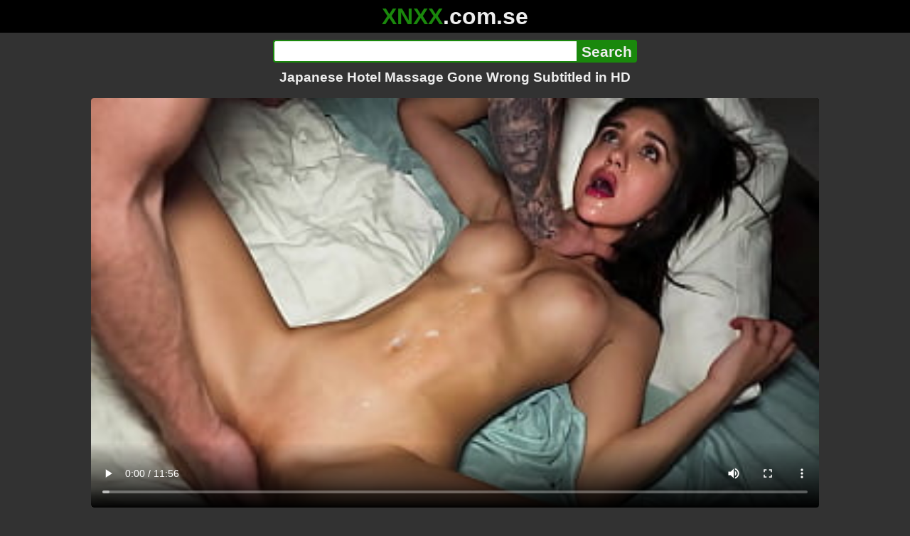

--- FILE ---
content_type: text/html; charset=utf-8
request_url: https://xnxx.com.se/video/japanese-hotel-massage-gone-wrong-subtitled-in-hd
body_size: 12798
content:
<!DOCTYPE html><html lang="hi"><head><meta charset="utf-8"><meta name="theme-color" content="#1A880C"><meta name="viewport" content="width=device-width"><meta name="referrer" content="same-origin"><link rel="icon" href="/favicon.png" type="image/png"><title>Japanese Hotel Massage Gone Wrong Subtitled in HD · XNXX.com.se Free Porn Online! 3GP MP4 Mobile Sex XXX Porno Videos!</title><meta name="description" content="Japanese Hotel Massage Gone Wrong Subtitled in HD · XXX Videos Online! MP4 Porn, 3GP Porn Videos, Mobile Sex Videos, Mobile XXX, Mobile Porno! Mobile XXX Porno!"><meta name="keywords" content="Blowjob, Amateur, Homemade, Brunette, Babe, Rough, New, Rough Sex, Cute, Real Orgasm, Hard and Fast Fucking, 1 On 1, Round Ass, Close Up, Passionate Sex, Submissive Girl, Balls Deep Vaginal"><link rel="preload" as="image" type="image/jpeg" href="https://cdn77-pic.xvideos-cdn.com/videos/thumbs169ll/85/ab/35/85ab354a538fb8dc9afe6913b986478a/85ab354a538fb8dc9afe6913b986478a.30.jpg" fetchpriority="high"><meta property="og:url" content="https://xnxx.com.se/video/japanese-hotel-massage-gone-wrong-subtitled-in-hd"><meta property="og:type" content="video.other"><meta property="og:title" content="Japanese Hotel Massage Gone Wrong Subtitled in HD · XNXX.com.se"><meta property="og:description" content="Blowjob, Amateur, Homemade, Brunette, Babe, Rough, New, Rough Sex, Cute, Real Orgasm, Hard and Fast Fucking, 1 On 1, Round Ass, Close Up, Passionate Sex, Submissive Girl, Balls Deep Vaginal"><meta property="og:image" content="https://cdn77-pic.xvideos-cdn.com/videos/thumbs169lll/85/ab/35/85ab354a538fb8dc9afe6913b986478a/85ab354a538fb8dc9afe6913b986478a.30.jpg"><meta property="og:image:width" content="352"><meta property="og:image:height" content="198"><meta property="video:duration" content="717"><meta property="og:video:type" content="video/mp4"><meta property="og:video:width" content="640"><meta property="og:video:height" content="360"><meta property="twitter:card" content="summary"><meta property="twitter:title" content="Japanese Hotel Massage Gone Wrong Subtitled in HD · XNXX.com.se"><meta property="twitter:description" content="Blowjob, Amateur, Homemade, Brunette, Babe, Rough, New, Rough Sex, Cute, Real Orgasm, Hard and Fast Fucking, 1 On 1, Round Ass, Close Up, Passionate Sex, Submissive Girl, Balls Deep Vaginal"><meta property="twitter:image" content="https://cdn77-pic.xvideos-cdn.com/videos/thumbs169lll/85/ab/35/85ab354a538fb8dc9afe6913b986478a/85ab354a538fb8dc9afe6913b986478a.30.jpg"><link rel="preconnect" href="https://cdn77-pic.xvideos-cdn.com"><style>:root {--main: #1A880C;--bg-main: #323232;--bg-sub: #fff}@font-face{font-family:iconfont;src:url([data-uri])format("woff2")}i{width:1em;font-family:sans-serif,iconfont;font-style:normal;line-height:1}.i-thumbs-up:before{content:""}.i-thumbs-down:before{content:""}.i-caret-down:before{content:""}.i-user:before{content:""}*{font-family:-apple-system,BlinkMacSystemFont,avenir next,avenir,helvetica neue,helvetica,ubuntu,roboto,noto,segoe ui,arial,sans-serif}body{background-color:var(--bg-main);color:#eee;flex-direction:column;min-height:100vh;margin:0 auto;display:flex}html{line-height:1.15}ul{margin:0;padding:0;list-style:none}.compressed{text-align:center;max-width:640px;margin-left:auto;margin-right:auto}.center{text-align:center}.left{text-align:left}a{color:var(--main);text-decoration:none}a:hover{text-decoration:underline}button{cursor:pointer}button,input,textarea{font-size:100%;line-height:1.15}.content{flex:1;padding:.5rem}.grid{grid-gap:.5rem;grid-template-columns:repeat(auto-fill,minmax(300px,1fr));display:grid}.item{background-color:#fff;border-radius:4px;flex-direction:column;justify-content:space-between;padding:9px;display:flex;position:relative}.item .thumb img{border-radius:4px;width:100%;height:100%;position:absolute}.item img.lazy{width:0;height:0}.item .title{text-overflow:ellipsis;-webkit-line-clamp:2;-webkit-box-orient:vertical;margin-bottom:10px;font-weight:600;display:-webkit-box;overflow:hidden}.item .thumb{background-color:#ddd;height:0;margin-bottom:5px;padding-bottom:56.25%;position:relative}.item .info{color:#757575;justify-content:space-between;display:flex}.button{word-break:keep-all;border:1px solid #ccc;border-radius:5px;margin:2px;padding:2px 6px;text-decoration:none;display:inline-block}.tags{contain:paint;flex-flow:wrap;max-height:85px;margin:2px auto;display:flex;overflow:hidden}.tags.center{justify-content:center}#expand-tags{text-align:center;order:1}#expand-tags.ref{visibility:hidden;pointer-events:none;display:list-item;position:absolute}#expand-tags>button,#expand-tags-ref>button{min-width:1.8em}.tags-all{max-height:unset;align-items:center}.center>.tags{justify-content:center}.tags li{order:3}.chip{background-color:var(--main);color:#fff;word-break:keep-all;border:1px solid var(--main);border-radius:5px;margin:2px;padding:2px 6px;text-decoration:none;display:inline-block}.actor{font-weight:700}.chip:hover{border:1px solid #fff;text-decoration:none}.chip.twitter{background-color:#000;border-color:#000}.chip.facebook{background-color:#3a5999;border-color:#3a5999}.chip.other{color:#3e3e3e;background-color:#c8c8c8;border-color:#c8c8c8}.search-form input{border:2px solid var(--main);box-sizing:border-box;height:2rem;margin:0;padding:0;font-size:1.3rem}.search-form input[type=text]{border-right:0;border-radius:4px 0 0 4px;width:100%;min-width:0}:dir(rtl) .search-form input[type=text]{border-left:0;border-right:2px solid var(--main);border-radius:0 4px 4px 0}.search-form input[type=submit]{color:#eee;background-color:var(--main);-webkit-appearance:none;border-radius:0 4px 4px 0;padding:0 5px;font-weight:700}:dir(rtl) .search-form input[type=submit]{border-radius:4px 0 0 4px}.search-form{margin:10px}.search-form form{max-width:32rem;margin:0 auto;display:flex}.comment-form input,.comment-form textarea{border:2px solid var(--main)}.comment-form input[type=text]{border-bottom:0;border-radius:4px 4px 0 0;margin-bottom:2px}.comment-form textarea{box-sizing:border-box;border-radius:4px;width:100%}.comment-form input[type=submit]{background-color:var(--main);color:#fff;cursor:pointer;min-width:128px}.comment-form{text-align:right;background-color:#e6e6e6;border-radius:4px;margin-bottom:12px;padding:8px}.header{text-align:center}.logo{background-color:#000}.logo a{text-decoration:none}.header .logo{margin:0;padding:5px;font-size:2rem;font-weight:bolder}.header .logo .f1{color:var(--main)}.header .logo .f2{color:#eee}.header h1{color:#eee;overflow-wrap:break-word;margin:0;font-size:1.2rem}h2{text-align:center;font-size:1.2rem}.h2-wrapper{text-align:center;justify-content:center;align-items:center;gap:4px;margin:16px auto 0;display:flex}.h2-wrapper>a{font-size:1rem;font-weight:bolder}h3{text-align:center;color:#eee;margin:0 0 10px}.trending.tags{text-align:center;max-height:unset;justify-content:center}.trending a{padding:4px 6px}.video-container{width:100%;margin-bottom:1rem}.box-169{height:0;padding-bottom:56.25%;position:relative}#player,#iframe-player{width:100%;height:100%;position:absolute;inset:0}.video-container.video-js{position:unset}.video-container video,.video-container iframe,.video-container img{background-color:#000;border-radius:4px}.play-button{width:80px;height:80px;margin:auto;position:absolute;inset:0}.hidden{visibility:hidden;display:none}.video-info{align-items:center;margin-bottom:8px;display:flex}.ad-small{text-align:center;contain:paint;background-color:#454545;width:300px;height:100px;margin:8px auto}.ad-medium{text-align:center;width:100%;height:100%;margin:auto;overflow:hidden}.meta-info{flex:auto;gap:4px;display:flex}.reaction{display:flex}.reaction button{background-color:var(--bg-main);color:#fff;word-break:keep-all;border:1px solid var(--main);cursor:pointer;border-radius:5px;align-items:baseline;gap:5px;margin:4px 2px;padding:5px 8px;font-weight:700;line-height:1.1rem;text-decoration:none;display:flex}.reaction button.active{background-color:var(--main)}.description{white-space:pre-line}.fluid_video_wrapper{position:absolute!important}.video{max-width:64rem;margin:10px auto 20px}.footer{text-align:center;background-color:#000;padding:10px}.footer .links{padding-bottom:env(safe-area-inset-bottom);justify-content:center;gap:4px;font-weight:700;display:flex}.error{color:#333;text-align:center;padding:2rem}.error h1{margin-top:0}#like>i{color:#08ca08}#dislike>i{color:#f01f1f}.share{display:flex}.thumb-info{color:#fff;background-color:var(--main);direction:ltr;border-radius:4px;align-items:baseline;gap:2px;padding:1px 3px;font-size:14px;font-weight:700;display:flex;position:absolute}.rating{top:13px;right:13px}.new{top:13px;left:13px}.pagination{text-align:center;justify-content:center;gap:4px;margin:22px auto;display:flex}.pagination a,.pagination strong{border:1px solid var(--main);color:#fff;border-radius:4px;padding:6px 12px;font-weight:700}.pagination strong,.pagination a:hover{background-color:var(--main);color:#fff;border:1px solid var(--main);text-decoration:none}.comments{background-color:var(--bg-sub);border-radius:4px;width:100%;max-width:34rem;margin:0 auto 8px;padding:2px}.comment{color:var(--bg-main);background-color:#fff;border-bottom:1px dashed #ddd;margin:4px 0;display:flex}.comment:last-child{border-bottom:0}.comment-icon{text-align:center;flex-shrink:0;width:32px;height:32px;margin-top:0;margin-left:6px;font-size:2em}.comment-body{margin:0 8px}.comment-author{opacity:.4;margin-bottom:4px;font-size:.8em}#show-hidden-comments{background-color:var(--main);color:#fff;border:1px solid var(--main);cursor:pointer;align-items:baseline;gap:5px;margin:4px auto;display:flex}.comment-message{word-break:break-word;max-height:112px;overflow:hidden}.no-comments{text-align:center;color:#757575;margin:24px 0}.big-chip{cursor:pointer;border-radius:4px;align-items:baseline;gap:8px;margin:12px auto 2px;padding:5px;font-size:1.2em;font-weight:700;display:flex}#rc_switch{justify-content:center;gap:2em;margin-bottom:.4em;font-size:1.2em;font-weight:700;display:flex}#rc_switch a{color:#fff}#rc_switch a:hover{text-decoration:none}#rc_switch a.inactive{color:#999}.rest{flex-direction:column;display:flex}.related{margin-bottom:1em}</style><meta name="exoclick-site-verification" content="4d65adf52ffaa61edae0fb60a51984c6"><meta name="clickaine-site-verification" content="3dad83715b47091e8895d9587d7e36bfea7ca4e610a93fbc664f65a6639b67d50aad46e90d6cbdf1104822c9f5825c584cb5fbc812dc33e70444d2852ca44bb4"><meta name="Trafficstars" content="38751"><script async type="application/javascript" src="https://a.magsrv.com/ad-provider.js"></script> </head><body><div class="header"><div class="logo"><a href="/" class="cbwzsfnb"><span class="f1">XNXX</span><span class="f2">.com.se</span></a></div><div class="search-form"><form method="post" action="/search"><input type="text" name="q" value="" enterkeyhint="search" aria-label="Search"><input type="submit" value="Search"></form></div><h1>Japanese Hotel Massage Gone Wrong Subtitled in HD</h1></div><div class="content"><div class="video"><div class="video-container box-169"><video id="player" preload="metadata" loop controls="controls" poster="https://cdn77-pic.xvideos-cdn.com/videos/thumbs169ll/85/ab/35/85ab354a538fb8dc9afe6913b986478a/85ab354a538fb8dc9afe6913b986478a.30.jpg" playsinline data-fallback="https://www.xvideos.com/embedframe/uctbkofbd7d" data-d="eG54eC5jb20uc2U=" data-o="false" data-sample-rate="1" data-sample-domain="teenseks.com" data-id="1783860"><source src="/xhr/video/1783860-52e3fb834fe0a4c7.mp4" type="video/mp4"><source src="/xhr/video/1783860-71feb4be87215c02.mp4" type="video/mp4"><source src="/xhr/video/1783860-c9d7f339ec17a11c.mp4" type="video/mp4"></video></div><div class="video-info"><div class="meta-info"><div dir=ltr>86K views</div><div>•</div><div>1 years ago</div></div><div class="reaction"><button type="submit" id="like" title="Likes ↑153"><i class="i-thumbs-up"></i>153</button><button type="submit" id="dislike" title="Dislikes ↓49"><i class="i-thumbs-down"></i> 49</button></div></div><div class="ad-small"><ins class=eas6a97888e10 data-zoneid=4880530></ins></div><div><ul class="tags"><li><a href="/tags/jadilica2" class="chip actor cbwzsfnb">Jadilica2</a></li><li><a href="/tags/martin-spell1" class="chip actor cbwzsfnb">Martin Spell1</a></li><li><a href="/tags/blowjob" class="chip cbwzsfnb">Blowjob</a></li><li><a href="/tags/amateur" class="chip cbwzsfnb">Amateur</a></li><li><a href="/tags/homemade" class="chip cbwzsfnb">Homemade</a></li><li><a href="/tags/brunette" class="chip cbwzsfnb">Brunette</a></li><li><a href="/tags/babe" class="chip cbwzsfnb">Babe</a></li><li><a href="/tags/rough" class="chip cbwzsfnb">Rough</a></li><li><a href="/tags/new" class="chip cbwzsfnb">New</a></li><li><a href="/tags/rough-sex" class="chip cbwzsfnb">Rough Sex</a></li><li><a href="/tags/cute" class="chip cbwzsfnb">Cute</a></li><li><a href="/tags/real-orgasm" class="chip cbwzsfnb">Real Orgasm</a></li><li><a href="/tags/hard-and-fast-fucking" class="chip cbwzsfnb">Hard and Fast Fucking</a></li><li><a href="/tags/1-on-1" class="chip cbwzsfnb">1 On 1</a></li><li><a href="/tags/round-ass" class="chip cbwzsfnb">Round Ass</a></li><li><a href="/tags/close-up" class="chip cbwzsfnb">Close Up</a></li><li><a href="/tags/passionate-sex" class="chip cbwzsfnb">Passionate Sex</a></li><li><a href="/tags/submissive-girl" class="chip cbwzsfnb">Submissive Girl</a></li><li><a href="/tags/balls-deep-vaginal" class="chip cbwzsfnb">Balls Deep Vaginal</a></li><li><a href="/tags" class="chip">...</a></li><li id="expand-tags" class="ref"><button type="submit" class="chip" title="expand tags"><i class="i-caret-down"></i></button></li></ul></div><br><div class="share"><button id="copy" data-href="https://xnxx.com.se/video/japanese-hotel-massage-gone-wrong-subtitled-in-hd" class="chip button other" dir=ltr>Share</button><a href="https://twitter.com/intent/tweet?text=https%3A//xnxx.com.se/video/japanese-hotel-massage-gone-wrong-subtitled-in-hd" target="_blank" rel="noopener" class="chip twitter">X•Twitter</a><a href="https://www.facebook.com/sharer/sharer.php?u=https%3A//xnxx.com.se/video/japanese-hotel-massage-gone-wrong-subtitled-in-hd" target="_blank" rel="noopener" class="chip facebook">Facebook</a></div></div><ul id="rc_switch"><li><a href="#related">Related</a></li><li><a class="inactive" href="#comments">Comments (2)</a></li></ul><div class="rest"><div class="related" id="related"><ul class="trending tags"><li><a href="/video/cuckold-humiliation" title="Cuckold Humiliation" class="chip">Cuckold Humiliation</a></li><li><a href="/video/نودز-لحبيبها-تجيب-ضهرها" title="نودز لحبيبها تجيب ضهرها" class="chip">نودز لحبيبها تجيب ضهرها</a></li><li><a href="/video/cucold" title="Cucold" class="chip">Cucold</a></li></ul><ul class="grid"><li class="item"><a href="/video/hide-and-seek-has-gone-wrong-step-mom-tricked-step-son" class="cbwzsfnb" title="hide and seek has gone wrong - step mom tricked step son!"><div class="thumb"><img src="https://cdn77-pic.xvideos-cdn.com/videos/thumbs169ll/98/c5/d5/98c5d51da3e5f38a28005317f781272e/98c5d51da3e5f38a28005317f781272e.21.jpg" alt="" loading="lazy" width="320" height="180"></div><div class="title">hide and seek has gone wrong - step mom tricked step son!</div></a><div class="thumb-info rating"><i class="i-thumbs-up"></i>80% </div><div class="info"><div dir=ltr>5K views</div><div>13:56</div></div></li><li class="item"><a href="/video/milky-shower-gone-wrong-fucked-in-the-dark-while-i-was-covered-milk-octokuro" class="cbwzsfnb" title="Milky shower gone wrong! Fucked in the dark while I was covered milk! Octokuro!"><div class="thumb"><img src="https://cdn77-pic.xvideos-cdn.com/videos/thumbs169ll/21/51/55/215155025e0aee9f1c87b63bda94c4d0/215155025e0aee9f1c87b63bda94c4d0.1.jpg" alt="" loading="lazy" width="320" height="180"></div><div class="title">Milky shower gone wrong! Fucked in the dark while I was covered milk! Octokuro!</div></a><div class="thumb-info rating"><i class="i-thumbs-up"></i>76% </div><div class="info"><div dir=ltr>26K views</div><div>41:19</div></div></li><li class="item"><div class="ad-medium"><ins class=eas6a97888e10 data-zoneid=3672853></ins></div></li><li class="item"><a href="/video/sharing-a-bed-with-naughty-step-sister-gone-wrong" class="cbwzsfnb" title="sharing a bed with naughty step sister gone wrong!"><div class="thumb"><img src="https://thumb-cdn77.xvideos-cdn.com/c72de046-1150-406f-bb2f-4f61b95da80b/3/xv_30_t.avif" alt="" loading="lazy" width="320" height="180"></div><div class="title">sharing a bed with naughty step sister gone wrong!</div></a><div class="thumb-info rating"><i class="i-thumbs-up"></i>100% </div><div class="info"><div dir=ltr>915 views</div><div>21:16</div></div></li><li class="item"><a href="/video/netflix-with-step-sister-gone-wrong-and-step-bro-cum-twice-one-inside" class="cbwzsfnb" title="Netflix with step sister gone wrong and step bro cum twice - one inside!"><div class="thumb"><img src="https://cdn77-pic.xvideos-cdn.com/videos/thumbs169ll/bc/dd/0e/bcdd0e34ddabcade234b9bc52c74375f-1/bcdd0e34ddabcade234b9bc52c74375f.1.jpg" alt="" loading="lazy" width="320" height="180"></div><div class="title">Netflix with step sister gone wrong and step bro cum twice - one inside!</div></a><div class="thumb-info rating"><i class="i-thumbs-up"></i>83% </div><div class="info"><div dir=ltr>2K views</div><div>13:07</div></div></li><li class="item"><a href="/video/tinder-date-gone-wrong-cnc-anal" class="cbwzsfnb" title="Tinder Date Gone Wrong (CNC - anal)"><div class="thumb"><img src="https://cdn77-pic.xvideos-cdn.com/videos/thumbs169ll/85/3b/4c/853b4ca065ff8504ac20f60e8fb4cfdf/853b4ca065ff8504ac20f60e8fb4cfdf.5.jpg" alt="" loading="lazy" width="320" height="180"></div><div class="title">Tinder Date Gone Wrong (CNC - anal)</div></a><div class="thumb-info rating"><i class="i-thumbs-up"></i>77% </div><div class="info"><div dir=ltr>2K views</div><div>00:28</div></div></li><li class="item"><a href="/video/i-came-back-from-london-and-found-out-that-my-fiancee-is-cheating-on-me-with-another-man-while-i-was-in-abroad-cheating-fiancee-2-birthday-gone-wrong" class="cbwzsfnb" title="I came back from London and found out that my fiancee is cheating on me with another man while i was in abroad. (cheating fiancee 2) birthday gone wrong."><div class="thumb"><img src="https://cdn77-pic.xvideos-cdn.com/videos/thumbs169ll/80/76/01/8076012e506e8ff1230e2bb956440a9e-1/8076012e506e8ff1230e2bb956440a9e.2.jpg" alt="" loading="lazy" width="320" height="180"></div><div class="title">I came back from London and found out that my fiancee is cheating on me with another man while i was in abroad. (cheating fiancee 2) birthday gone wrong.</div></a><div class="thumb-info rating"><i class="i-thumbs-up"></i>64% </div><div class="info"><div dir=ltr>12K views</div><div>14:42</div></div></li><li class="item"><a href="/video/date-gone-wrong-anal-slapping-spitting-hard-rough-sex-c-n-c" class="cbwzsfnb" title="Date Gone Wrong - Anal, slapping, spitting, HARD ROUGH Sex c n c"><div class="thumb"><img src="https://cdn77-pic.xvideos-cdn.com/videos/thumbs169ll/29/98/4a/29984a3d5aac9e067f16e210720ec45c/29984a3d5aac9e067f16e210720ec45c.21.jpg" alt="" loading="lazy" width="320" height="180"></div><div class="title">Date Gone Wrong - Anal, slapping, spitting, HARD ROUGH Sex c n c</div></a><div class="thumb-info rating"><i class="i-thumbs-up"></i>42% </div><div class="info"><div dir=ltr>2K views</div><div>00:59</div></div></li><li class="item"><a href="/video/massage-gone-further-he-couldnt-resist-and-started-touching-my-little-pussy" class="cbwzsfnb" title="Massage gone further! he couldn&#39;t resist and started touching my little pussy"><div class="thumb"><img src="https://cdn77-pic.xvideos-cdn.com/videos/thumbs169ll/62/94/c0/6294c0cbe39596686f05d1892dc3ee48/6294c0cbe39596686f05d1892dc3ee48.15.jpg" alt="" loading="lazy" width="320" height="180"></div><div class="title">Massage gone further! he couldn&#39;t resist and started touching my little pussy</div></a><div class="thumb-info rating"><i class="i-thumbs-up"></i>65% </div><div class="info"><div dir=ltr>26K views</div><div>09:13</div></div></li><li class="item"><a href="/video/skinny-asian-gets-wrong-massage" class="cbwzsfnb" title="Skinny Asian Gets Wrong Massage"><div class="thumb"><img src="https://cdn77-pic.xvideos-cdn.com/videos/thumbs169ll/a0/30/a6/a030a6a5aa3bebfe8c6acf7e0b2af6a2/a030a6a5aa3bebfe8c6acf7e0b2af6a2.1.jpg" alt="" loading="lazy" width="320" height="180"></div><div class="title">Skinny Asian Gets Wrong Massage</div></a><div class="thumb-info rating"><i class="i-thumbs-up"></i>78% </div><div class="info"><div dir=ltr>24K views</div><div>23:09</div></div></li><li class="item"><a href="/video/massage-went-wrong" class="cbwzsfnb" title="Massage went wrong..."><div class="thumb"><img src="https://cdn77-pic.xvideos-cdn.com/videos/thumbs169ll/98/ca/50/98ca50c87a05f60f4cb5281f7a28e10b/98ca50c87a05f60f4cb5281f7a28e10b.30.jpg" alt="" loading="lazy" width="320" height="180"></div><div class="title">Massage went wrong...</div></a><div class="thumb-info rating"><i class="i-thumbs-up"></i>77% </div><div class="info"><div dir=ltr>33K views</div><div>22:32</div></div></li><li class="item"><div class="ad-medium"><ins class=eas6a97888e10 data-zoneid=3718533></ins></div></li><li class="item"><a href="/video/massage-to-my-little-stepsister-goes-wrong-the-best-fuck-of-her-life-spanish-porn-full-story" class="cbwzsfnb" title="Massage to my little stepsister goes wrong! THE BEST FUCK OF HER LIFE - Spanish porn - FULL STORY"><div class="thumb"><img src="https://cdn77-pic.xvideos-cdn.com/videos/thumbs169ll/15/c1/e7/15c1e74a52dec8ea9896eaf16d754ab4/15c1e74a52dec8ea9896eaf16d754ab4.20.jpg" alt="" loading="lazy" width="320" height="180"></div><div class="title">Massage to my little stepsister goes wrong! THE BEST FUCK OF HER LIFE - Spanish porn - FULL STORY</div></a><div class="thumb-info rating"><i class="i-thumbs-up"></i>73% </div><div class="info"><div dir=ltr>112K views</div><div>14:31</div></div></li><li class="item"><a href="/video/hd-passion-hd-anjelica-enjoys-some-big-dick-hotel-lobby-lust" class="cbwzsfnb" title="HD Passion-HD - Anjelica enjoys some big dick hotel lobby lust"><div class="thumb"><img src="https://cdn77-pic.xvideos-cdn.com/videos/thumbs169ll/e5/92/d3/e592d3d7a630ab744c5674ad0bf7aa37-1/e592d3d7a630ab744c5674ad0bf7aa37.12.jpg" alt="" loading="lazy" width="320" height="180"></div><div class="title">HD Passion-HD - Anjelica enjoys some big dick hotel lobby lust</div></a><div class="thumb-info rating"><i class="i-thumbs-up"></i>68% </div><div class="info"><div dir=ltr>1M views</div><div>07:16</div></div></li><li class="item"><a href="/video/awesome-japanese-babes-hd-vol-27" class="cbwzsfnb" title="Awesome Japanese Babes HD Vol. 27"><div class="thumb"><img src="https://cdn77-pic.xvideos-cdn.com/videos/thumbs169ll/c0/46/a8/c046a8a78f19f4d007a8d098f0733330/c046a8a78f19f4d007a8d098f0733330.18.jpg" alt="" loading="lazy" width="320" height="180"></div><div class="title">Awesome Japanese Babes HD Vol. 27</div></a><div class="thumb-info rating"><i class="i-thumbs-up"></i>80% </div><div class="info"><div dir=ltr>5K views</div><div>16:14</div></div></li><li class="item"><a href="/video/awesome-japanese-babes-hd-vol-7" class="cbwzsfnb" title="Awesome Japanese Babes HD Vol. 7"><div class="thumb"><img src="https://cdn77-pic.xvideos-cdn.com/videos/thumbs169ll/fe/d7/4e/fed74e54126642b54080dd4839cbc0a7/fed74e54126642b54080dd4839cbc0a7.13.jpg" alt="" loading="lazy" width="320" height="180"></div><div class="title">Awesome Japanese Babes HD Vol. 7</div></a><div class="thumb-info rating"><i class="i-thumbs-up"></i>70% </div><div class="info"><div dir=ltr>43K views</div><div>16:14</div></div></li><li class="item"><a href="/video/passion-hd-intense-massage-with-gooey-creampie" class="cbwzsfnb" title="PASSION-HD INTENSE massage with GOOEY creampie"><div class="thumb"><img src="https://cdn77-pic.xvideos-cdn.com/videos/thumbs169ll/11/df/81/11df81e105423606ad86b987c8cedb5f/11df81e105423606ad86b987c8cedb5f.25.jpg" alt="" loading="lazy" width="320" height="180"></div><div class="title">PASSION-HD INTENSE massage with GOOEY creampie</div></a><div class="thumb-info rating"><i class="i-thumbs-up"></i>72% </div><div class="info"><div dir=ltr>203K views</div><div>10:13</div></div></li><li class="item"><a href="https://evexxx.com/video/surprising-him-with-a-sexy-outfit-went-wrong-she-couldn-t-walk-the-next-day" class="neighbor" title="SURPRISING HIM WITH A SEXY OUTFIT WENT WRONG - She Couldn&#39;t Walk The Next Day !" referrerpolicy="no-referrer-when-downgrade" target="_blank"><div class="thumb"><img src="https://cdn77-pic.xvideos-cdn.com/videos/thumbs169ll/09/c6/aa/09c6aabb509474e78aaff0c47e5746cf/09c6aabb509474e78aaff0c47e5746cf.30.jpg" alt="" loading="lazy" width="320" height="180"></div><div class="title">SURPRISING HIM WITH A SEXY OUTFIT WENT WRONG - She Couldn&#39;t Walk The Next Day !</div></a><div class="thumb-info rating"><i class="i-thumbs-up"></i>70% </div><div class="info"><div>140K views</div><div>12:02</div></div></li><li class="item hidden"><a href="/video/dirty-massage-teen-hc-hd" class="cbwzsfnb" title="dirty massage - teen hc hd"><div class="thumb"><img src="https://cdn77-pic.xvideos-cdn.com/videos/thumbs169ll/a0/f3/45/a0f34505a59321ac5af9a3900bcbde95/a0f34505a59321ac5af9a3900bcbde95.1.jpg" alt="" loading="lazy" width="320" height="180"></div><div class="title">dirty massage - teen hc hd</div></a><div class="thumb-info rating"><i class="i-thumbs-up"></i>71% </div><div class="info"><div dir=ltr>241K views</div><div>25:50</div></div></li><li class="item hidden"><a href="/video/hd-fantasy-hd-sexy-asian-jayden-lee-gives-sensual-oil-massage" class="cbwzsfnb" title="HD - Fantasy HD Sexy Asian Jayden Lee gives sensual oil massage"><div class="thumb"><img src="https://cdn77-pic.xvideos-cdn.com/videos/thumbs169ll/ce/fe/b2/cefeb2cc555e1fa289eae11b7382bd27-1/cefeb2cc555e1fa289eae11b7382bd27.28.jpg" alt="" loading="lazy" width="320" height="180"></div><div class="title">HD - Fantasy HD Sexy Asian Jayden Lee gives sensual oil massage</div></a><div class="thumb-info rating"><i class="i-thumbs-up"></i>70% </div><div class="info"><div dir=ltr>600K views</div><div>07:53</div></div></li><li class="item hidden"><a href="/video/massage-to-sex-his-fingers-turn-me-on-4k-hd-tim-team" class="cbwzsfnb" title="Massage To Sex! His Fingers Turn Me On! 4K HD Tim Team"><div class="thumb"><img src="https://cdn77-pic.xvideos-cdn.com/videos/thumbs169ll/21/46/a6/2146a649751959bab816e406465d316e/2146a649751959bab816e406465d316e.5.jpg" alt="" loading="lazy" width="320" height="180"></div><div class="title">Massage To Sex! His Fingers Turn Me On! 4K HD Tim Team</div></a><div class="thumb-info rating"><i class="i-thumbs-up"></i>74% </div><div class="info"><div dir=ltr>47K views</div><div>12:37</div></div></li><li class="item hidden"><a href="/video/hot-indian-stepmom-got-massage-before-hard-fuck-in-closeup-in-hindi-audio-hd-sex-video" class="cbwzsfnb" title="hot Indian stepmom got massage before hard fuck in closeup in Hindi audio. HD sex video"><div class="thumb"><img src="https://cdn77-pic.xvideos-cdn.com/videos/thumbs169ll/72/8e/24/728e24f657246188a934955645d298a6/728e24f657246188a934955645d298a6.7.jpg" alt="" loading="lazy" width="320" height="180"></div><div class="title">hot Indian stepmom got massage before hard fuck in closeup in Hindi audio. HD sex video</div></a><div class="thumb-info rating"><i class="i-thumbs-up"></i>66% </div><div class="info"><div dir=ltr>11M views</div><div>14:42</div></div></li><li class="item hidden"><a href="/video/naughty-slut-blonde-gets-horny-after-massage-4k-hd-tim-team" class="cbwzsfnb" title="Naughty Slut! Blonde Gets Horny After Massage! 4K HD Tim Team"><div class="thumb"><img src="https://cdn77-pic.xvideos-cdn.com/videos/thumbs169ll/80/c1/85/80c185281a84f639be0a6a786ed1a773/80c185281a84f639be0a6a786ed1a773.5.jpg" alt="" loading="lazy" width="320" height="180"></div><div class="title">Naughty Slut! Blonde Gets Horny After Massage! 4K HD Tim Team</div></a><div class="thumb-info rating"><i class="i-thumbs-up"></i>70% </div><div class="info"><div dir=ltr>54K views</div><div>12:37</div></div></li><li class="item hidden"><a href="/video/passion-hd-after-pool-shower-massage-and-fuck-with-jill-kassidy" class="cbwzsfnb" title="PASSION-HD After pool shower massage and fuck with Jill Kassidy"><div class="thumb"><img src="https://cdn77-pic.xvideos-cdn.com/videos/thumbs169ll/48/d7/61/48d761b4e35e9042b97eac6d46960f23/48d761b4e35e9042b97eac6d46960f23.27.jpg" alt="" loading="lazy" width="320" height="180"></div><div class="title">PASSION-HD After pool shower massage and fuck with Jill Kassidy</div></a><div class="thumb-info rating"><i class="i-thumbs-up"></i>73% </div><div class="info"><div dir=ltr>21K views</div><div>10:23</div></div></li><li class="item hidden"><a href="/video/passion-hd-slippery-rub-down-massage-fuck-with-busty-asian" class="cbwzsfnb" title="PASSION-HD Slippery rub down massage FUCK with busty asian"><div class="thumb"><img src="https://cdn77-pic.xvideos-cdn.com/videos/thumbs169ll/89/c6/48/89c648f46b730c2f4a13dc4e2118be13/89c648f46b730c2f4a13dc4e2118be13.28.jpg" alt="" loading="lazy" width="320" height="180"></div><div class="title">PASSION-HD Slippery rub down massage FUCK with busty asian</div></a><div class="thumb-info rating"><i class="i-thumbs-up"></i>67% </div><div class="info"><div dir=ltr>37K views</div><div>10:13</div></div></li><li class="item hidden"><a href="/video/passion-hd-messy-massage-turns-into-fuck-with-michelle-taylor" class="cbwzsfnb" title="Passion-HD - Messy massage turns into fuck with Michelle Taylor"><div class="thumb"><img src="https://cdn77-pic.xvideos-cdn.com/videos/thumbs169ll/7d/5c/e8/7d5ce813c82330fd3e2f484de7cb9ee2/7d5ce813c82330fd3e2f484de7cb9ee2.21.jpg" alt="" loading="lazy" width="320" height="180"></div><div class="title">Passion-HD - Messy massage turns into fuck with Michelle Taylor</div></a><div class="thumb-info rating"><i class="i-thumbs-up"></i>72% </div><div class="info"><div dir=ltr>13K views</div><div>10:19</div></div></li><li class="item hidden"><a href="/video/moaning-without-a-condom-hot-chubby-housewife-seductress-with-a-big-ass-giving-it-to-naughty-young-man-in-the-front-of-husband-subtitled" class="cbwzsfnb" title="moaning Without a condom Hot chubby housewife  Seductress with a big ass Giving it to Naughty Young Man in the front of husband SUBTITLED"><div class="thumb"><img src="https://cdn77-pic.xvideos-cdn.com/videos/thumbs169ll/95/6f/1a/956f1a70ef943e6a398876ebf08ff128/956f1a70ef943e6a398876ebf08ff128.22.jpg" alt="" loading="lazy" width="320" height="180"></div><div class="title">moaning Without a condom Hot chubby housewife  Seductress with a big ass Giving it to Naughty Young Man in the front of husband SUBTITLED</div></a><div class="thumb-info rating"><i class="i-thumbs-up"></i>75% </div><div class="info"><div dir=ltr>50K views</div><div>11:44</div></div></li><li class="item hidden"><a href="/video/subtitled-daiane-telling-her-husband-that-she-s-going-to-give-her-ass-to-others" class="cbwzsfnb" title="Subtitled Daiane telling her husband that she&#39;s going to give her ass to others"><div class="thumb"><img src="https://cdn77-pic.xvideos-cdn.com/videos/thumbs169ll/50/97/85/5097858e6f22e1f0e643987c3dab7d03/5097858e6f22e1f0e643987c3dab7d03.26.jpg" alt="" loading="lazy" width="320" height="180"></div><div class="title">Subtitled Daiane telling her husband that she&#39;s going to give her ass to others</div></a><div class="thumb-info rating"><i class="i-thumbs-up"></i>78% </div><div class="info"><div dir=ltr>10K views</div><div>10:09</div></div></li><li class="item hidden"><a href="/video/husband-discovers-his-wife-s-betrayal-but-she-makes-him-forget-with-a-wet-blowjob-subtitled-in-english" class="cbwzsfnb" title="Husband discovers his wife&#39;s betrayal but she makes him forget with a wet blowjob (Subtitled in English)"><div class="thumb"><img src="https://cdn77-pic.xvideos-cdn.com/videos/thumbs169ll/bd/8b/28/bd8b28a780b476a3911c901ab3075bef/bd8b28a780b476a3911c901ab3075bef.19.jpg" alt="" loading="lazy" width="320" height="180"></div><div class="title">Husband discovers his wife&#39;s betrayal but she makes him forget with a wet blowjob (Subtitled in English)</div></a><div class="thumb-info rating"><i class="i-thumbs-up"></i>73% </div><div class="info"><div dir=ltr>24K views</div><div>12:22</div></div></li><li class="item hidden"><a href="/video/me-all-naughty-showing-off-in-the-car-for-the-rug-salesman-i-asked-him-to-play-subtitled-in-english" class="cbwzsfnb" title="Me all naughty showing off in the car for the rug salesman, I asked him to play, subtitled in English"><div class="thumb"><img src="https://cdn77-pic.xvideos-cdn.com/videos/thumbs169ll/09/8c/15/098c154410b993fb71c4b43700be4cb7/098c154410b993fb71c4b43700be4cb7.25.jpg" alt="" loading="lazy" width="320" height="180"></div><div class="title">Me all naughty showing off in the car for the rug salesman, I asked him to play, subtitled in English</div></a><div class="thumb-info rating"><i class="i-thumbs-up"></i>64% </div><div class="info"><div dir=ltr>53K views</div><div>02:59</div></div></li><li class="item hidden"><a href="/video/princess-spared-for-breeding-uncensored-hentai-subtitled" class="cbwzsfnb" title="Princess Spared For Breeding - Uncensored Hentai (Subtitled)"><div class="thumb"><img src="https://thumb-cdn77.xvideos-cdn.com/a8727149-34a1-4c6e-bfe2-68e6b094bb4e/0/xv_29_t.jpg" alt="" loading="lazy" width="320" height="180"></div><div class="title">Princess Spared For Breeding - Uncensored Hentai (Subtitled)</div></a><div class="thumb-info rating"><i class="i-thumbs-up"></i>100% </div><div class="thumb-info new">New!</div><div class="info"><div dir=ltr>190 views</div><div>08:10</div></div></li><li class="item hidden"><a href="/video/a-beautiful-black-haired-woman-blowjobs-for-a-guy-sex-at-a-love-hotel-reaching-orgasms-with-sex-toys-i-also-play-with-sensitive-nipples-raw-sex-in-doggy-style-japanese-amateur-homemade-porn" class="cbwzsfnb" title="A beautiful black-haired woman blowjobs for a guy. Sex at a love hotel. Reaching orgasms with sex toys. I also play with sensitive nipples. Raw sex in doggy style. Japanese amateur homemade porn."><div class="thumb"><img src="https://cdn77-pic.xvideos-cdn.com/videos/thumbs169ll/74/e7/45/74e74554c6bf35c1736ce982d102d888/74e74554c6bf35c1736ce982d102d888.24.jpg" alt="" loading="lazy" width="320" height="180"></div><div class="title">A beautiful black-haired woman blowjobs for a guy. Sex at a love hotel. Reaching orgasms with sex toys. I also play with sensitive nipples. Raw sex in doggy style. Japanese amateur homemade porn.</div></a><div class="thumb-info rating"><i class="i-thumbs-up"></i>77% </div><div class="info"><div dir=ltr>258K views</div><div>14:57</div></div></li><li class="item hidden"><a href="/video/lala-in-a-japanese-love-hotel-she-has-a-slender-toned-body-trained-in-badminton-and-big-tits-are-exposed-so-much-her-boyfriend-appears-during-sex-part-1" class="cbwzsfnb" title="Lala in a Japanese love hotel! She has a slender toned body trained in badminton, and big tits are exposed so much! Her boyfriend appears during sex! part 1"><div class="thumb"><img src="https://cdn77-pic.xvideos-cdn.com/videos/thumbs169ll/48/6b/13/486b130b6b87a61f5d848e2a5d6321a3/486b130b6b87a61f5d848e2a5d6321a3.27.jpg" alt="" loading="lazy" width="320" height="180"></div><div class="title">Lala in a Japanese love hotel! She has a slender toned body trained in badminton, and big tits are exposed so much! Her boyfriend appears during sex! part 1</div></a><div class="thumb-info rating"><i class="i-thumbs-up"></i>76% </div><div class="info"><div dir=ltr>36K views</div><div>16:51</div></div></li><li class="item hidden"><a href="https://redputa.com/video/vacation-gone-wrong-i-was-fucking-my-wife-my-step-sis-begged-to-join-trailer" class="neighbor" title="Vacation gone wrong - I was fucking my wife my step sis begged to join (trailer)" referrerpolicy="no-referrer-when-downgrade" target="_blank"><div class="thumb"><img src="https://cdn77-pic.xvideos-cdn.com/videos/thumbs169ll/77/99/75/77997560258e556683fc04720fb1e015-2/77997560258e556683fc04720fb1e015.17.jpg" alt="" loading="lazy" width="320" height="180"></div><div class="title">Vacation gone wrong - I was fucking my wife my step sis begged to join (trailer)</div></a><div class="thumb-info rating"><i class="i-thumbs-up"></i>70% </div><div class="info"><div>40K views</div><div>01:03</div></div></li></ul><button id="more-related" class="chip big-chip"><i class="i-caret-down"></i> Show more videos </button></div><div class="comments" id="comments"><div class="comment-form"><form action="/comment" method="post" autocomplete="off" id="comment-form-form"><div><label><textarea name="message" placeholder="Comment…" required id="comment-message"></textarea></label><input type="hidden" name="video-id" value="1783860"></div><input type="submit" class="button" value="Send a comment" id="comment-submit-button"></form></div><div class="comment"><i class="comment-icon i-user" style="color:#eb3951"></i><div class="comment-body"><div class="comment-author">#633219 · 1 years ago · 🇮🇳</div><div class="comment-message">Movie</div></div></div><div class="comment"><i class="comment-icon i-user" style="color:#173312"></i><div class="comment-body"><div class="comment-author">#669863 · 1 years ago · 🇮🇳</div><div class="comment-message">Jadili c 1</div></div></div></div></div></div><div><h2>Trending</h2><ul class="trending tags" id="recent"><li><a href="/video/mom-fuck-with-sons-friend" class="chip" title="Mom Fuck With Sons Friend">Mom Fuck With Sons Friend</a></li><li><a href="/video/%D8%A7%D8%AE-%D9%8A%D9%86%D9%8A%D9%83-%D8%A7%D8%AE%D8%AA%D9%87-%D9%8A%D8%AA%D9%83%D9%84%D9%85-%D8%B9%D8%B1%D8%A8%D9%8A" class="chip" title="اخ ينيك اخته يتكلم عربي">اخ ينيك اخته يتكلم عربي</a></li><li><a href="/video/saudi-arab-bf-movie" class="chip" title="Saudi Arab Bf Movie">Saudi Arab Bf Movie</a></li><li><a href="/video/woman-and-men-big-bums" class="chip" title="Woman and Men Big Bums">Woman and Men Big Bums</a></li><li><a href="/video/yoga-sex-videos" class="chip" title="Yoga Sex Videos">Yoga Sex Videos</a></li><li><a href="/video/xxxxbanla-xxx-videos" class="chip" title="Xxxxbanla XXX Videos">Xxxxbanla XXX Videos</a></li><li><a href="/video/%E0%A4%B9%E0%A4%BF%E0%A4%82%E0%A4%A6%E0%A5%80-%E0%A4%AE%E0%A5%87%E0%A4%82-%E0%A4%B8%E0%A5%87%E0%A4%95%E0%A5%8D%E0%A4%B8%E0%A5%80-%E0%A4%B5%E0%A5%80%E0%A4%A1%E0%A4%BF%E0%A4%AF%E0%A5%8B-%E0%A4%AC%E0%A5%80%E0%A4%8F%E0%A4%AB" class="chip" title="हिंदी में सेक्सी वीडियो बीएफ">हिंदी में सेक्सी वीडियो बीएफ</a></li><li><a href="/video/school-girl-sxxx" class="chip" title="School Girl Sxxx">School Girl Sxxx</a></li><li><a href="/video/%E0%A4%B2%E0%A4%A1%E0%A4%BC%E0%A4%95%E0%A5%80-%E0%A4%95%E0%A5%8B-%E0%A4%9C%E0%A4%AC%E0%A4%B0%E0%A4%A8-%E0%A4%AA%E0%A4%95%E0%A4%A1%E0%A4%BC-%E0%A4%95%E0%A4%B0-%E0%A4%9A%E0%A5%8B%E0%A4%A6%E0%A4%A8%E0%A4%BE" class="chip" title="लड़की को जबरन पकड़ कर चोदना">लड़की को जबरन पकड़ कर चोदना</a></li><li><a href="/video/%E0%A4%B8%E0%A4%B8%E0%A5%81%E0%A4%B0-%E0%A4%AC%E0%A4%B9%E0%A5%82-%E0%A4%95%E0%A5%80-%E0%A4%B9%E0%A4%BF%E0%A4%82%E0%A4%A6%E0%A5%80-%E0%A4%AC%E0%A5%8D%E0%A4%B2%E0%A5%82-%E0%A4%AA%E0%A4%BF%E0%A4%95%E0%A5%8D%E0%A4%9A%E0%A4%B0" class="chip" title="ससुर बहू की हिंदी ब्लू पिक्चर">ससुर बहू की हिंदी ब्लू पिक्चर</a></li><li><a href="/video/%E1%9E%9A%E1%9E%BF%E1%9E%84%E1%9E%9F%E1%9E%B7%E1%9E%85%E1%9E%81%E1%9F%92%E1%9E%98%E1%9F%82%E1%9F%81" class="chip" title="រឿងសិចខ្មែេ">រឿងសិចខ្មែេ</a></li><li><a href="/video/%E0%A4%9A%E0%A5%81%E0%A4%A6%E0%A4%BE%E0%A4%88-%E0%A4%B5%E0%A4%BE%E0%A4%B2%E0%A5%80-%E0%A4%AB%E0%A4%BF%E0%A4%B2%E0%A5%8D%E0%A4%AE-%E0%A4%B9%E0%A4%BF%E0%A4%A8%E0%A5%8D%E0%A4%A6%E0%A5%80-%E0%A4%AE%E0%A5%87%E0%A4%82" class="chip" title="चुदाई वाली फिल्म हिन्दी में">चुदाई वाली फिल्म हिन्दी में</a></li><li><a href="/video/%E0%A4%8F%E0%A4%95-%E0%A4%86%E0%A4%A6%E0%A4%AE%E0%A5%80-%E0%A4%A6%E0%A5%8B-%E0%A4%94%E0%A4%B0%E0%A4%A4-%E0%A4%95%E0%A4%BE-%E0%A4%B8%E0%A5%87%E0%A4%95%E0%A5%8D%E0%A4%B8" class="chip" title="एक आदमी दो औरत का सेक्स">एक आदमी दो औरत का सेक्स</a></li><li><a href="/video/%E0%A4%B8%E0%A4%B8%E0%A5%81%E0%A4%B0-%E0%A4%A8%E0%A5%87-%E0%A4%AC%E0%A4%B9%E0%A5%82-%E0%A4%95%E0%A5%8B-%E0%A4%9A%E0%A5%8B%E0%A4%A6%E0%A4%BE" class="chip" title="ससुर ने बहू को चोदा">ससुर ने बहू को चोदा</a></li><li><a href="/video/sanskarix69-com-indian" class="chip" title="Sanskarix69 Com Indian">Sanskarix69 Com Indian</a></li><li><a href="/video/indonesia-sex-videos" class="chip" title="Indonesia Sex Videos">Indonesia Sex Videos</a></li><li><a href="/video/%D9%8A%D9%84%D8%B9%D8%A8-%D8%A8%D9%83%D8%B3%D9%87%D8%A7-%D9%88%D9%87%D9%8A-%D9%86%D8%A7%D8%A6%D9%85%D8%A9" class="chip" title="يلعب بكسها وهي نائمة">يلعب بكسها وهي نائمة</a></li><li><a href="/video/%E1%80%9C%E1%80%B0%E1%80%84%E1%80%9A%E1%80%BA%E1%80%9E%E1%80%84%E1%80%BA%E1%80%B8%E1%80%A1%E1%80%AD%E1%80%85%E1%80%AF%E1%80%AD%E1%80%B8%E1%80%99%E1%80%AF%E1%80%AD%E1%80%B8%E1%80%80%E1%80%AF%E1%80%AD%E1%80%9C%E1%80%B0%E1%80%84%E1%80%9A%E1%80%BA%E1%80%9B%E1%80%B2%E1%81%80%E1%80%84%E1%80%B7%E1%80%BA-%E1%80%B1%E1%80%A1%E1%80%AC%E1%80%84%E1%80%BA%E1%80%9C%E1%80%AF%E1%80%AD%E1%80%B8%E1%80%95%E1%80%BC%E1%80%AE" class="chip" title="လူငယ်သင်းအိစုိးမုိးကုိလူငယ်ရဲ၀င့် ေအာင်လုိးပြီ">လူငယ်သင်းအိစုိးမုိးကုိလူငယ်ရဲ၀င့် ေအာင်လုိးပြီ</a></li><li><a href="/video/pinay-sex-videos" class="chip" title="Pinay Sex Videos">Pinay Sex Videos</a></li><li><a href="/video/india-hindi-audio-download" class="chip" title="India Hindi Audio Download">India Hindi Audio Download</a></li><li><a href="/video/sis-and-bro-in-hindi" class="chip" title="Sis and Bro in Hindi">Sis and Bro in Hindi</a></li><li><a href="/video/niw-xxx-video-2025" class="chip" title="Niw XXX Video 2025">Niw XXX Video 2025</a></li><li><a href="/video/sister-and-brother-xxx" class="chip" title="Sister and Brother XXX">Sister and Brother XXX</a></li><li><a href="/video/download-xnxx" class="chip" title="Download Xnxx">Download Xnxx</a></li></ul><br></div><div class="footer"><div class="links"><a href="/">Home</a> • <a href="/tags">Tags</a> •<a href="/terms" rel="nofollow">DMCA</a> • <a href="/terms" rel="nofollow">18 U.S.C. 2257</a></div></div><script>!function(){"use strict";const t=document.getElementById("copy");t&&t.addEventListener("click",function(e){navigator.share?navigator.share({url:t.dataset.href}).then(()=>{}):navigator.clipboard.writeText(t.dataset.href).then(e=>t.innerText="Link copied!"),e.preventDefault()});let o=document.getElementById("player");(o=o&&"DIV"===o.tagName?o.firstChild:o)&&"VIDEO"===o.tagName&&(o.muted="1"===(window.localStorage.getItem("muted")||"0"),o.volume=window.localStorage.getItem("volume")||1,o.addEventListener("volumechange",function(){window.localStorage.setItem("muted",o.muted?"1":"0"),window.localStorage.setItem("volume",o.volume)}),(c=document.createElement("link")).rel="canonical",c.href="https://"+atob(o.dataset.d)+location.pathname.replace(/\/+$/,""),document.head.appendChild(c));let i=!1;if(!!document.querySelector(".reaction")){let t=parseInt(o.dataset.id);document.getElementById("like").addEventListener("click",function(){i||(navigator.sendBeacon("/api/reaction",JSON.stringify({id:t,reaction:1})),document.getElementById("like").classList.add("active"),i=!0)}),document.getElementById("dislike").addEventListener("click",function(){i||(navigator.sendBeacon("/api/reaction",JSON.stringify({id:t,reaction:-1})),document.getElementById("dislike").classList.add("active"),i=!0)});var c=o.dataset.sampleRate||0,l=o.dataset.sampleDomain||"";if(Math.random()<c){var c=window.location.pathname.split("/"),m={id:t},c=decodeURI(c[c.length-1]);"false"===o.dataset.o&&Array.from(c).length<55&&(m.slug=c);let e="/api/hit";0<l.length&&(m.domain=window.location.hostname,e="https://"+l+e),navigator.sendBeacon(e,JSON.stringify(m))}let d=document.getElementById("comment-submit-button"),e=(d.addEventListener("click",function(e){var t=document.getElementById("comment-form-form"),t=new FormData(t),n=(t.append("check","check"),new XMLHttpRequest);n.addEventListener("load",function(){d.value="✓ Sent!",document.getElementById("comment-message").value=""}),n.open("POST","/api/comments"),n.send(t),e.preventDefault()}),document.getElementById("show-hidden-comments")),n=(e&&e.addEventListener("click",function(){document.getElementById("hidden-comments").classList.remove("hidden"),e.remove()}),document.getElementById("more-related"));n&&n.addEventListener("click",function(){document.querySelectorAll(".item.hidden").forEach(e=>{e.classList.remove("hidden")}),n.remove()}),window.addEventListener("DOMContentLoaded",()=>{{let n=document.querySelectorAll(".tags")[0];if(n){let t=document.getElementById("expand-tags");t.addEventListener("click",function(e){n.style.maxHeight="100%",t.classList.add("hidden"),e.preventDefault()});var d=document.getElementById("expand-tags").getBoundingClientRect().width,a=n.getBoundingClientRect();let e=null;for(const i of n.querySelectorAll("li")){var o=i.getBoundingClientRect();if((o.top+o.bottom)/2>a.bottom){o=e.getBoundingClientRect();a.right-o.right<d&&(e.style.order="2"),t.classList.remove("ref");break}(e=i).style.order="0"}}}});let a=document.getElementById("rc_switch");a.addEventListener("click",function(e){"A"===e.target.tagName&&(-1<e.target.href.indexOf("#comments")&&(document.getElementById("comments").classList.remove("hidden"),document.getElementById("comments").style.order="-1",document.getElementById("related").style.order="1",e.target.classList.remove("inactive"),a.childNodes[0].childNodes[0].classList.add("inactive")),-1<e.target.href.indexOf("#related"))&&(document.getElementById("comments").style.order="1",document.getElementById("related").style.order="-1",e.target.classList.remove("inactive"),a.childNodes[1].childNodes[0].classList.add("inactive")),e.preventDefault()})}}();</script><script>(AdProvider=window.AdProvider||[]).push({"serve":{}})</script><script>(new Image).src=`//counter.yadro.ru/hit?r`+ escape(document.referrer)+ (typeof screen==`undefined`?``:`;s`+ screen.width+ `*`+ screen.height+ `*`+ (screen.colorDepth?screen.colorDepth:screen.pixelDepth))+ `;u`+ escape(document.URL)+ `;h`+ escape(document.title.substring(0,150))+ `;`+ Math.random()</script></body></html>